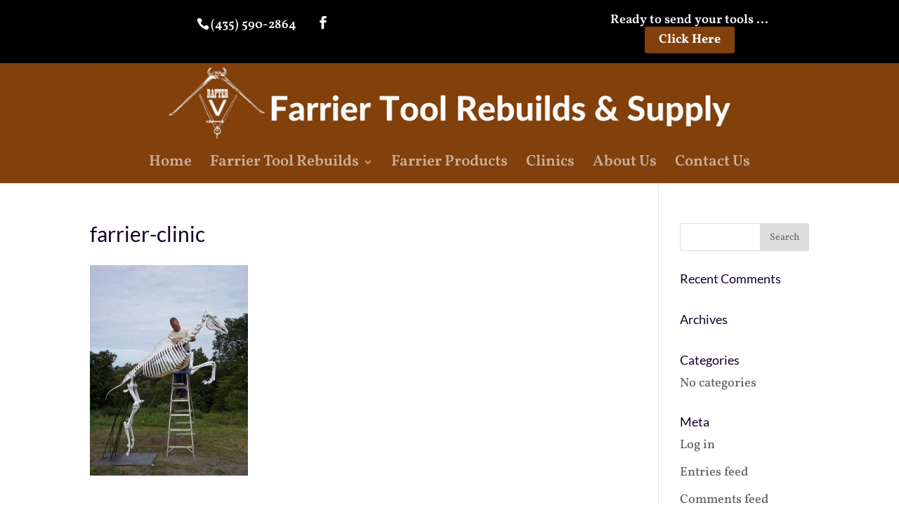

--- FILE ---
content_type: application/javascript
request_url: https://www.farriertoolrebuilds.com/wp-content/uploads/wtfdivi/wp_footer.js?ver=1513880603
body_size: 130
content:
jQuery(function($){$('#footer-info').html("<a href=\"http:\/\/www.whynt.com\" target=\"_blank\" > Designed by Whynt.com<\/a>");});